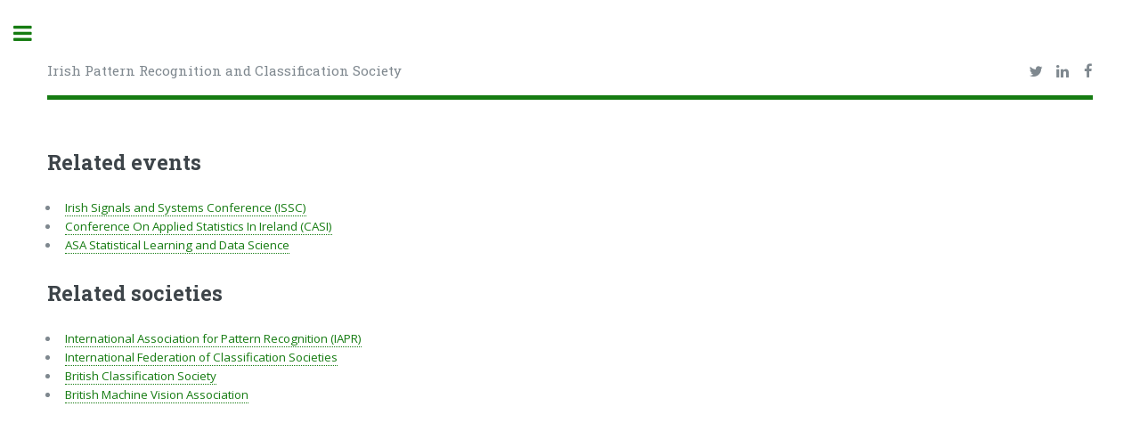

--- FILE ---
content_type: text/html; charset=utf-8
request_url: https://iprcs.github.io/related.html
body_size: 1444
content:
<!DOCTYPE HTML>

<html>
<head>
<title>IPRCS history</title>
<meta charset="utf-8" />
<meta name="viewport"
	content="width=device-width, initial-scale=1, user-scalable=no" />
<!--[if lte IE 8]><script src="assets/js/ie/html5shiv.js"></script><![endif]-->
<link rel="stylesheet" href="assets/css/main.css" />
<!--[if lte IE 9]><link rel="stylesheet" href="assets/css/ie9.css" /><![endif]-->
<!--[if lte IE 8]><link rel="stylesheet" href="assets/css/ie8.css" /><![endif]-->
<link rel="icon" type="image/x-icon" href="favicon.ico">
</head>
<body>

	<!-- Wrapper -->
	<div id="wrapper">

		<!-- Main -->
		<div id="main">
			<div class="inner">

				<!-- Header -->
				<?php
					include 'head.php';
					?>
				<header id="header">
					<a href="index.html" class="logo">Irish Pattern Recognition and
						Classification Society</a>
					<ul class="icons">
						<li><a href="https://twitter.com/iprcs"
							class="icon fa-twitter" target="_blank"><span class="label">Twitter</span></a>
						</li>
						<li><a href="https://www.linkedin.com/groups/8402915"
							class="icon fa-linkedin" target="_blank"><span class="label">LinkedIn</span></a>
						</li>

						<li><a href="https://www.facebook.com/iprcs.org/"
							class="icon fa-facebook" target="_blank"><span class="label">Facebook</span></a>
						</li>

					</ul>
				</header>
				<!-- Content -->
				<section id="banner">
					<div class="content">


						<header>
							<h2>Related events</h2>
						</header>
						<ul>
							<li><a href="http://www.issc.ie" target="_blank">Irish
									Signals and Systems Conference (ISSC)</a></li>
							<li><a href="http://www.casi.ie/" target="_blank">Conference
									On Applied Statistics In Ireland (CASI)</a></li>
							<!--<li><a
								href="http://bdigra.org.uk/ieee-games-entertainment-media-gem-2018"
								target="_blank">IEEE Games, Entertainment, & Media (GEM)
									2018</a> (Galway 2018)</li>-->
							<li><a href="https://community.amstat.org/slds/meetings/upcomingevents"
								target="_blank">ASA Statistical
									Learning and Data Science</a></li>

						</ul>

						<header>
							<h2>Related societies</h2>
						</header>
						<ul>
		
							<li><a href="http://www.iapr.org" target="_blank">International
									Association for Pattern Recognition (IAPR)</a></li>
							<li><a href="https://ifcs.boku.ac.at/site/doku.php"
								target="_blank">International Federation of Classification
									Societies</a></li>
							<li><a href="http://www.brclasssoc.org.uk/" target="_blank">British
									Classification Society</a></li>
							<li><a href="http://www.bmva.org/" target="_blank">British
									Machine Vision Association</a></li>

						</ul>



					</div>

				</section>

			</div>
		</div>

		<!-- Sidebar -->
		<?php
			include 'menu.php';
			?>
		<div id="sidebar">
			<div class="inner">

				<!-- Menu -->

				<nav id="menu">
					<header class="major">

						<p>
						<div class="12u$">
							<span class="image left"> <img src="images/logo.gif"
								width="100%" alt="IPRCS" /></a></span>
						</div>

						</p>

						<h2>Menu</h2>
					</header>

					<ul>
						<li><a href="index.html">Welcome</a></li>
						<li><a href="history.html">IPRCS history</a></li>

						<li><span class="opener">IMVIP conferences</span>
							<ul>

								<li><a href="IMVIPconferences.html#edition">Upcoming
										IMVIP conference</a></li>

								<li><a href="IMVIPconferences.html#IPRCSsupport">IPRCS
										Support</a></li>

								<li><a href="IMVIPconferences.html#callOrganizer">Call
										for Organizers</a></li>

								<li><a href="IMVIPconferences.html#sponsors">Call for
										Sponsors</a></li>

							</ul></li>

						<li><a href="IMVIP.html">IMVIP proceedings</a></li>
						<li><a href="related.html">Related events &amp; societies</a>
						</li>


					</ul>

				</nav>

				<!-- Section -->
				<section>
					<header class="major">
						<h2>Get in touch</h2>
					</header>

					<ul class="contact">
						<li class="fa-twitter"><a href="https://twitter.com/iprcs"
							target="_blank">@iprcs</a></li>
						<li class="fa-linkedin"><a
							href="http://www.linkedin.com/groups/8402915" target="_blank"><span
								class="label">LinkedIn</span></a></li>

						<li class="fa-envelope-o" >
							<a  href="https://groups.google.com/g/iprcs" target="_blank"><span class="label">Mailing list</span></a>
						</li>
							
						<li class="fa-envelope-o"><a
							href="mailto:sa.coleman@ulster.ac.uk">IPRCS president</a></li>
						
						<li class="fa-home">Ireland (ROI &amp; Northern Ireland)</li>

					</ul>

				</section>

				<!-- Search -->
				<!-- 	<section id="search" class="alt">
		<form method="post" action="#">
		<input type="text" name="query" id="query" placeholder="Search" />
		</form>
		</section> -->
				<!-- Footer -->
				<footer id="footer">
					<p class="copyright">&copy; IPRCS</p>
				</footer>
			</div>
		</div>
	</div>

	<!-- Scripts -->
	<script src="assets/js/jquery.min.js"></script>
	<script src="assets/js/skel.min.js"></script>
	<script src="assets/js/util.js"></script>
	<!--[if lte IE 8]><script src="assets/js/ie/respond.min.js"></script><![endif]-->
	<script src="assets/js/main.js"></script>

</body>
</html>
